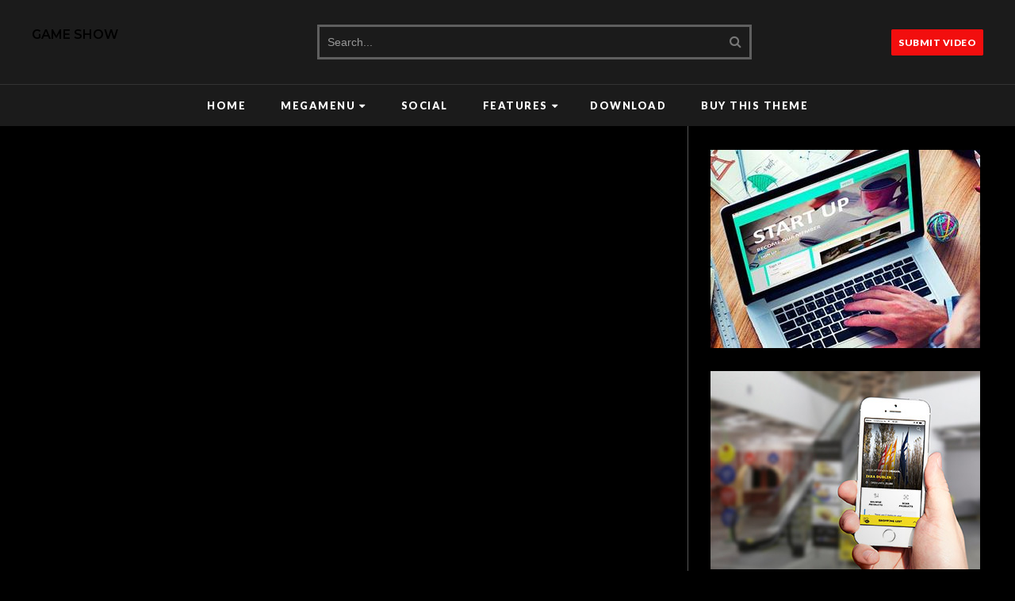

--- FILE ---
content_type: text/javascript; charset=UTF-8
request_url: https://www.gameshow.tv/feeds/posts/default/-/minecraft?alt=json-in-script&callback=related_results_labels_thumbs&max-results=8
body_size: 2240
content:
// API callback
related_results_labels_thumbs({"version":"1.0","encoding":"UTF-8","feed":{"xmlns":"http://www.w3.org/2005/Atom","xmlns$openSearch":"http://a9.com/-/spec/opensearchrss/1.0/","xmlns$blogger":"http://schemas.google.com/blogger/2008","xmlns$georss":"http://www.georss.org/georss","xmlns$gd":"http://schemas.google.com/g/2005","xmlns$thr":"http://purl.org/syndication/thread/1.0","id":{"$t":"tag:blogger.com,1999:blog-2140908436715943497"},"updated":{"$t":"2025-07-14T06:39:13.146-07:00"},"category":[{"term":"Action"},{"term":"shooter"},{"term":"PlayersUnknow Battlegrounds"},{"term":"Fortnite: Battle Royal"},{"term":"RPG"},{"term":"minecraft"},{"term":"adventure"},{"term":"Grand Theft Auto V"},{"term":"H2Odelirious"},{"term":"Tom Clancy's Rainbow Six Siege"},{"term":"Jacksepticeye"},{"term":"Overwatch"},{"term":"Markiplier"},{"term":"Ali-A"},{"term":"Uberhaxornova"},{"term":"PewDiePie"},{"term":"RocketLeague"},{"term":"Sports"},{"term":"VanossGaming"},{"term":"elrubiusOMG"},{"term":"Captain Sparklez"},{"term":"Red Dead Redemption 2"},{"term":"Smosh Games"},{"term":"break"},{"term":"JuegaGerman"},{"term":"Rooster Teeth"},{"term":"Seananners"},{"term":"League of Legends"},{"term":"Strategy"},{"term":"SuperMario Odyssey"},{"term":"VEGETTA777"},{"term":"LazarBeam"}],"title":{"type":"text","$t":"Game Show"},"subtitle":{"type":"html","$t":""},"link":[{"rel":"http://schemas.google.com/g/2005#feed","type":"application/atom+xml","href":"https:\/\/www.gameshow.tv\/feeds\/posts\/default"},{"rel":"self","type":"application/atom+xml","href":"https:\/\/www.blogger.com\/feeds\/2140908436715943497\/posts\/default\/-\/minecraft?alt=json-in-script\u0026max-results=8"},{"rel":"alternate","type":"text/html","href":"https:\/\/www.gameshow.tv\/search\/label\/minecraft"},{"rel":"hub","href":"http://pubsubhubbub.appspot.com/"},{"rel":"next","type":"application/atom+xml","href":"https:\/\/www.blogger.com\/feeds\/2140908436715943497\/posts\/default\/-\/minecraft\/-\/minecraft?alt=json-in-script\u0026start-index=9\u0026max-results=8"}],"author":[{"name":{"$t":"ID"},"uri":{"$t":"http:\/\/www.blogger.com\/profile\/08460353991455557559"},"email":{"$t":"noreply@blogger.com"},"gd$image":{"rel":"http://schemas.google.com/g/2005#thumbnail","width":"16","height":"16","src":"https:\/\/img1.blogblog.com\/img\/b16-rounded.gif"}}],"generator":{"version":"7.00","uri":"http://www.blogger.com","$t":"Blogger"},"openSearch$totalResults":{"$t":"12"},"openSearch$startIndex":{"$t":"1"},"openSearch$itemsPerPage":{"$t":"8"},"entry":[{"id":{"$t":"tag:blogger.com,1999:blog-2140908436715943497.post-8838332578407973242"},"published":{"$t":"2019-09-28T10:00:00.000-07:00"},"updated":{"$t":"2019-09-28T10:00:09.645-07:00"},"category":[{"scheme":"http://www.blogger.com/atom/ns#","term":"break"},{"scheme":"http://www.blogger.com/atom/ns#","term":"LazarBeam"},{"scheme":"http://www.blogger.com/atom/ns#","term":"minecraft"},{"scheme":"http://www.blogger.com/atom/ns#","term":"RPG"}],"title":{"type":"text","$t":"INFINITE TRIDENT FARM in Minecraft"},"content":{"type":"html","$t":"\u003Ciframe width=\"560\" height=\"315\" src=\"https:\/\/www.youtube-nocookie.com\/embed\/KqC7IleEaY4\" frameborder=\"0\" allow=\"accelerometer; autoplay; encrypted-media; gyroscope; picture-in-picture\" allowfullscreen\u003E\u003C\/iframe\u003E\n\nI AM POSEIDON IN MINECRAFT"},"link":[{"rel":"replies","type":"application/atom+xml","href":"https:\/\/www.gameshow.tv\/feeds\/8838332578407973242\/comments\/default","title":"Post Comments"},{"rel":"replies","type":"text/html","href":"https:\/\/www.gameshow.tv\/2019\/09\/infinite-trident-farm-in-minecraft.html#comment-form","title":"0 Comments"},{"rel":"edit","type":"application/atom+xml","href":"https:\/\/www.blogger.com\/feeds\/2140908436715943497\/posts\/default\/8838332578407973242"},{"rel":"self","type":"application/atom+xml","href":"https:\/\/www.blogger.com\/feeds\/2140908436715943497\/posts\/default\/8838332578407973242"},{"rel":"alternate","type":"text/html","href":"https:\/\/www.gameshow.tv\/2019\/09\/infinite-trident-farm-in-minecraft.html","title":"INFINITE TRIDENT FARM in Minecraft"}],"author":[{"name":{"$t":"ID"},"uri":{"$t":"http:\/\/www.blogger.com\/profile\/08460353991455557559"},"email":{"$t":"noreply@blogger.com"},"gd$image":{"rel":"http://schemas.google.com/g/2005#thumbnail","width":"16","height":"16","src":"https:\/\/img1.blogblog.com\/img\/b16-rounded.gif"}}],"thr$total":{"$t":"0"}},{"id":{"$t":"tag:blogger.com,1999:blog-2140908436715943497.post-6283728897213386389"},"published":{"$t":"2019-09-27T10:30:00.000-07:00"},"updated":{"$t":"2019-09-27T10:30:02.323-07:00"},"category":[{"scheme":"http://www.blogger.com/atom/ns#","term":"break"},{"scheme":"http://www.blogger.com/atom/ns#","term":"minecraft"},{"scheme":"http://www.blogger.com/atom/ns#","term":"PewDiePie"},{"scheme":"http://www.blogger.com/atom/ns#","term":"RPG"}],"title":{"type":"text","$t":"This building will change Minecraft FOREVER"},"content":{"type":"html","$t":"\u003Ciframe width=\"560\" height=\"315\" src=\"https:\/\/www.youtube-nocookie.com\/embed\/2D2vWXt1uII\" frameborder=\"0\" allow=\"accelerometer; autoplay; encrypted-media; gyroscope; picture-in-picture\" allowfullscreen\u003E\u003C\/iframe\u003E\n\nMy new minecraft invention is patented DONT STEAL!"},"link":[{"rel":"replies","type":"application/atom+xml","href":"https:\/\/www.gameshow.tv\/feeds\/6283728897213386389\/comments\/default","title":"Post Comments"},{"rel":"replies","type":"text/html","href":"https:\/\/www.gameshow.tv\/2019\/09\/this-building-will-change-minecraft.html#comment-form","title":"0 Comments"},{"rel":"edit","type":"application/atom+xml","href":"https:\/\/www.blogger.com\/feeds\/2140908436715943497\/posts\/default\/6283728897213386389"},{"rel":"self","type":"application/atom+xml","href":"https:\/\/www.blogger.com\/feeds\/2140908436715943497\/posts\/default\/6283728897213386389"},{"rel":"alternate","type":"text/html","href":"https:\/\/www.gameshow.tv\/2019\/09\/this-building-will-change-minecraft.html","title":"This building will change Minecraft FOREVER"}],"author":[{"name":{"$t":"ID"},"uri":{"$t":"http:\/\/www.blogger.com\/profile\/08460353991455557559"},"email":{"$t":"noreply@blogger.com"},"gd$image":{"rel":"http://schemas.google.com/g/2005#thumbnail","width":"16","height":"16","src":"https:\/\/img1.blogblog.com\/img\/b16-rounded.gif"}}],"thr$total":{"$t":"0"}},{"id":{"$t":"tag:blogger.com,1999:blog-2140908436715943497.post-1040122289844887599"},"published":{"$t":"2019-09-26T10:00:00.000-07:00"},"updated":{"$t":"2019-09-26T10:00:07.184-07:00"},"category":[{"scheme":"http://www.blogger.com/atom/ns#","term":"break"},{"scheme":"http://www.blogger.com/atom/ns#","term":"minecraft"},{"scheme":"http://www.blogger.com/atom/ns#","term":"PewDiePie"},{"scheme":"http://www.blogger.com/atom/ns#","term":"RPG"}],"title":{"type":"text","$t":"I went Creative Mode in Minecraft.."},"content":{"type":"html","$t":"\u003Ciframe width=\"560\" height=\"315\" src=\"https:\/\/www.youtube-nocookie.com\/embed\/IzB4JqA9l6A\" frameborder=\"0\" allow=\"accelerometer; autoplay; encrypted-media; gyroscope; picture-in-picture\" allowfullscreen\u003E\u003C\/iframe\u003E\n\nMinecraft Creative mode epicly"},"link":[{"rel":"replies","type":"application/atom+xml","href":"https:\/\/www.gameshow.tv\/feeds\/1040122289844887599\/comments\/default","title":"Post Comments"},{"rel":"replies","type":"text/html","href":"https:\/\/www.gameshow.tv\/2019\/09\/i-went-creative-mode-in-minecraft.html#comment-form","title":"7 Comments"},{"rel":"edit","type":"application/atom+xml","href":"https:\/\/www.blogger.com\/feeds\/2140908436715943497\/posts\/default\/1040122289844887599"},{"rel":"self","type":"application/atom+xml","href":"https:\/\/www.blogger.com\/feeds\/2140908436715943497\/posts\/default\/1040122289844887599"},{"rel":"alternate","type":"text/html","href":"https:\/\/www.gameshow.tv\/2019\/09\/i-went-creative-mode-in-minecraft.html","title":"I went Creative Mode in Minecraft.."}],"author":[{"name":{"$t":"ID"},"uri":{"$t":"http:\/\/www.blogger.com\/profile\/08460353991455557559"},"email":{"$t":"noreply@blogger.com"},"gd$image":{"rel":"http://schemas.google.com/g/2005#thumbnail","width":"16","height":"16","src":"https:\/\/img1.blogblog.com\/img\/b16-rounded.gif"}}],"thr$total":{"$t":"7"}},{"id":{"$t":"tag:blogger.com,1999:blog-2140908436715943497.post-6155728903001719759"},"published":{"$t":"2018-11-02T14:05:00.000-07:00"},"updated":{"$t":"2018-11-02T14:05:03.686-07:00"},"category":[{"scheme":"http://www.blogger.com/atom/ns#","term":"adventure"},{"scheme":"http://www.blogger.com/atom/ns#","term":"minecraft"},{"scheme":"http://www.blogger.com/atom/ns#","term":"RPG"},{"scheme":"http://www.blogger.com/atom/ns#","term":"Uberhaxornova"}],"title":{"type":"text","$t":"HELP - Minecraft No Mountain Survival Mini-Series Part 1"},"content":{"type":"html","$t":"\u003Ciframe width=\"560\" height=\"315\" src=\"https:\/\/www.youtube.com\/embed\/4Ajrx5yI6qo\" frameborder=\"0\" allow=\"accelerometer; autoplay; encrypted-media; gyroscope; picture-in-picture\" allowfullscreen\u003E\u003C\/iframe\u003E"},"link":[{"rel":"replies","type":"application/atom+xml","href":"https:\/\/www.gameshow.tv\/feeds\/6155728903001719759\/comments\/default","title":"Post Comments"},{"rel":"replies","type":"text/html","href":"https:\/\/www.gameshow.tv\/2018\/11\/help-minecraft-no-mountain-survival.html#comment-form","title":"0 Comments"},{"rel":"edit","type":"application/atom+xml","href":"https:\/\/www.blogger.com\/feeds\/2140908436715943497\/posts\/default\/6155728903001719759"},{"rel":"self","type":"application/atom+xml","href":"https:\/\/www.blogger.com\/feeds\/2140908436715943497\/posts\/default\/6155728903001719759"},{"rel":"alternate","type":"text/html","href":"https:\/\/www.gameshow.tv\/2018\/11\/help-minecraft-no-mountain-survival.html","title":"HELP - Minecraft No Mountain Survival Mini-Series Part 1"}],"author":[{"name":{"$t":"ID"},"uri":{"$t":"http:\/\/www.blogger.com\/profile\/08460353991455557559"},"email":{"$t":"noreply@blogger.com"},"gd$image":{"rel":"http://schemas.google.com/g/2005#thumbnail","width":"16","height":"16","src":"https:\/\/img1.blogblog.com\/img\/b16-rounded.gif"}}],"media$thumbnail":{"xmlns$media":"http://search.yahoo.com/mrss/","url":"https:\/\/img.youtube.com\/vi\/4Ajrx5yI6qo\/default.jpg","height":"72","width":"72"},"thr$total":{"$t":"0"}},{"id":{"$t":"tag:blogger.com,1999:blog-2140908436715943497.post-7015453752091195913"},"published":{"$t":"2018-09-29T16:49:00.000-07:00"},"updated":{"$t":"2018-09-29T16:49:02.837-07:00"},"category":[{"scheme":"http://www.blogger.com/atom/ns#","term":"Ali-A"},{"scheme":"http://www.blogger.com/atom/ns#","term":"minecraft"},{"scheme":"http://www.blogger.com/atom/ns#","term":"RPG"}],"title":{"type":"text","$t":"Minecraft XBOX ONE gameplay Part 1 - \"THE BASICS!\" - (Xbox One Minecraft \/ PS4 Minecraft)"},"content":{"type":"html","$t":"\u003Ciframe width=\"560\" height=\"315\" src=\"https:\/\/www.youtube.com\/embed\/8t6_ClUHSPw?rel=0\" frameborder=\"0\" allow=\"autoplay; encrypted-media\" allowfullscreen\u003E\u003C\/iframe\u003E"},"link":[{"rel":"replies","type":"application/atom+xml","href":"https:\/\/www.gameshow.tv\/feeds\/7015453752091195913\/comments\/default","title":"Post Comments"},{"rel":"replies","type":"text/html","href":"https:\/\/www.gameshow.tv\/2018\/09\/minecraft-xbox-one-gameplay-part-1.html#comment-form","title":"0 Comments"},{"rel":"edit","type":"application/atom+xml","href":"https:\/\/www.blogger.com\/feeds\/2140908436715943497\/posts\/default\/7015453752091195913"},{"rel":"self","type":"application/atom+xml","href":"https:\/\/www.blogger.com\/feeds\/2140908436715943497\/posts\/default\/7015453752091195913"},{"rel":"alternate","type":"text/html","href":"https:\/\/www.gameshow.tv\/2018\/09\/minecraft-xbox-one-gameplay-part-1.html","title":"Minecraft XBOX ONE gameplay Part 1 - \"THE BASICS!\" - (Xbox One Minecraft \/ PS4 Minecraft)"}],"author":[{"name":{"$t":"ID"},"uri":{"$t":"http:\/\/www.blogger.com\/profile\/08460353991455557559"},"email":{"$t":"noreply@blogger.com"},"gd$image":{"rel":"http://schemas.google.com/g/2005#thumbnail","width":"16","height":"16","src":"https:\/\/img1.blogblog.com\/img\/b16-rounded.gif"}}],"media$thumbnail":{"xmlns$media":"http://search.yahoo.com/mrss/","url":"https:\/\/img.youtube.com\/vi\/8t6_ClUHSPw\/default.jpg","height":"72","width":"72"},"thr$total":{"$t":"0"}},{"id":{"$t":"tag:blogger.com,1999:blog-2140908436715943497.post-7819338820530412496"},"published":{"$t":"2018-09-29T16:48:00.000-07:00"},"updated":{"$t":"2018-09-29T16:48:03.878-07:00"},"category":[{"scheme":"http://www.blogger.com/atom/ns#","term":"Captain Sparklez"},{"scheme":"http://www.blogger.com/atom/ns#","term":"minecraft"},{"scheme":"http://www.blogger.com/atom/ns#","term":"RPG"}],"title":{"type":"text","$t":"Minecraft: The Deep End Ep. 1 - I Hate Phantoms"},"content":{"type":"html","$t":"\u003Ciframe width=\"560\" height=\"315\" src=\"https:\/\/www.youtube.com\/embed\/_7f5ryJN_wI?rel=0\" frameborder=\"0\" allow=\"autoplay; encrypted-media\" allowfullscreen\u003E\u003C\/iframe\u003E"},"link":[{"rel":"replies","type":"application/atom+xml","href":"https:\/\/www.gameshow.tv\/feeds\/7819338820530412496\/comments\/default","title":"Post Comments"},{"rel":"replies","type":"text/html","href":"https:\/\/www.gameshow.tv\/2018\/09\/minecraft-deep-end-ep-1-i-hate-phantoms.html#comment-form","title":"0 Comments"},{"rel":"edit","type":"application/atom+xml","href":"https:\/\/www.blogger.com\/feeds\/2140908436715943497\/posts\/default\/7819338820530412496"},{"rel":"self","type":"application/atom+xml","href":"https:\/\/www.blogger.com\/feeds\/2140908436715943497\/posts\/default\/7819338820530412496"},{"rel":"alternate","type":"text/html","href":"https:\/\/www.gameshow.tv\/2018\/09\/minecraft-deep-end-ep-1-i-hate-phantoms.html","title":"Minecraft: The Deep End Ep. 1 - I Hate Phantoms"}],"author":[{"name":{"$t":"ID"},"uri":{"$t":"http:\/\/www.blogger.com\/profile\/08460353991455557559"},"email":{"$t":"noreply@blogger.com"},"gd$image":{"rel":"http://schemas.google.com/g/2005#thumbnail","width":"16","height":"16","src":"https:\/\/img1.blogblog.com\/img\/b16-rounded.gif"}}],"media$thumbnail":{"xmlns$media":"http://search.yahoo.com/mrss/","url":"https:\/\/img.youtube.com\/vi\/_7f5ryJN_wI\/default.jpg","height":"72","width":"72"},"thr$total":{"$t":"0"}},{"id":{"$t":"tag:blogger.com,1999:blog-2140908436715943497.post-7014239400224713553"},"published":{"$t":"2018-09-28T16:47:00.001-07:00"},"updated":{"$t":"2018-09-28T16:47:03.014-07:00"},"category":[{"scheme":"http://www.blogger.com/atom/ns#","term":"elrubiusOMG"},{"scheme":"http://www.blogger.com/atom/ns#","term":"minecraft"},{"scheme":"http://www.blogger.com/atom/ns#","term":"RPG"}],"title":{"type":"text","$t":"SOY UN TRAMPOSO ASQUEROSO | Minecraft Diversity"},"content":{"type":"html","$t":"\u003Ciframe width=\"560\" height=\"315\" src=\"https:\/\/www.youtube.com\/embed\/0ORpNYD7qdw?rel=0\" frameborder=\"0\" allow=\"autoplay; encrypted-media\" allowfullscreen\u003E\u003C\/iframe\u003E"},"link":[{"rel":"replies","type":"application/atom+xml","href":"https:\/\/www.gameshow.tv\/feeds\/7014239400224713553\/comments\/default","title":"Post Comments"},{"rel":"replies","type":"text/html","href":"https:\/\/www.gameshow.tv\/2018\/09\/soy-un-tramposo-asqueroso-minecraft.html#comment-form","title":"0 Comments"},{"rel":"edit","type":"application/atom+xml","href":"https:\/\/www.blogger.com\/feeds\/2140908436715943497\/posts\/default\/7014239400224713553"},{"rel":"self","type":"application/atom+xml","href":"https:\/\/www.blogger.com\/feeds\/2140908436715943497\/posts\/default\/7014239400224713553"},{"rel":"alternate","type":"text/html","href":"https:\/\/www.gameshow.tv\/2018\/09\/soy-un-tramposo-asqueroso-minecraft.html","title":"SOY UN TRAMPOSO ASQUEROSO | Minecraft Diversity"}],"author":[{"name":{"$t":"ID"},"uri":{"$t":"http:\/\/www.blogger.com\/profile\/08460353991455557559"},"email":{"$t":"noreply@blogger.com"},"gd$image":{"rel":"http://schemas.google.com/g/2005#thumbnail","width":"16","height":"16","src":"https:\/\/img1.blogblog.com\/img\/b16-rounded.gif"}}],"media$thumbnail":{"xmlns$media":"http://search.yahoo.com/mrss/","url":"https:\/\/img.youtube.com\/vi\/0ORpNYD7qdw\/default.jpg","height":"72","width":"72"},"thr$total":{"$t":"0"}},{"id":{"$t":"tag:blogger.com,1999:blog-2140908436715943497.post-3928122860144190744"},"published":{"$t":"2018-09-28T16:47:00.000-07:00"},"updated":{"$t":"2018-09-28T16:47:02.056-07:00"},"category":[{"scheme":"http://www.blogger.com/atom/ns#","term":"JuegaGerman"},{"scheme":"http://www.blogger.com/atom/ns#","term":"minecraft"},{"scheme":"http://www.blogger.com/atom/ns#","term":"RPG"}],"title":{"type":"text","$t":"BIENVENIDOS A TUTRASERO | Minecraft | Parte 1"},"content":{"type":"html","$t":"\u003Ciframe width=\"560\" height=\"315\" src=\"https:\/\/www.youtube.com\/embed\/Op1lOP2gYho?rel=0\" frameborder=\"0\" allow=\"autoplay; encrypted-media\" allowfullscreen\u003E\u003C\/iframe\u003E"},"link":[{"rel":"replies","type":"application/atom+xml","href":"https:\/\/www.gameshow.tv\/feeds\/3928122860144190744\/comments\/default","title":"Post Comments"},{"rel":"replies","type":"text/html","href":"https:\/\/www.gameshow.tv\/2018\/09\/bienvenidos-tutrasero-minecraft-parte-1.html#comment-form","title":"0 Comments"},{"rel":"edit","type":"application/atom+xml","href":"https:\/\/www.blogger.com\/feeds\/2140908436715943497\/posts\/default\/3928122860144190744"},{"rel":"self","type":"application/atom+xml","href":"https:\/\/www.blogger.com\/feeds\/2140908436715943497\/posts\/default\/3928122860144190744"},{"rel":"alternate","type":"text/html","href":"https:\/\/www.gameshow.tv\/2018\/09\/bienvenidos-tutrasero-minecraft-parte-1.html","title":"BIENVENIDOS A TUTRASERO | Minecraft | Parte 1"}],"author":[{"name":{"$t":"ID"},"uri":{"$t":"http:\/\/www.blogger.com\/profile\/08460353991455557559"},"email":{"$t":"noreply@blogger.com"},"gd$image":{"rel":"http://schemas.google.com/g/2005#thumbnail","width":"16","height":"16","src":"https:\/\/img1.blogblog.com\/img\/b16-rounded.gif"}}],"media$thumbnail":{"xmlns$media":"http://search.yahoo.com/mrss/","url":"https:\/\/img.youtube.com\/vi\/Op1lOP2gYho\/default.jpg","height":"72","width":"72"},"thr$total":{"$t":"0"}}]}});

--- FILE ---
content_type: text/javascript; charset=UTF-8
request_url: https://www.gameshow.tv/feeds/posts/default/-/PewDiePie?alt=json-in-script&callback=related_results_labels_thumbs&max-results=8
body_size: 2023
content:
// API callback
related_results_labels_thumbs({"version":"1.0","encoding":"UTF-8","feed":{"xmlns":"http://www.w3.org/2005/Atom","xmlns$openSearch":"http://a9.com/-/spec/opensearchrss/1.0/","xmlns$blogger":"http://schemas.google.com/blogger/2008","xmlns$georss":"http://www.georss.org/georss","xmlns$gd":"http://schemas.google.com/g/2005","xmlns$thr":"http://purl.org/syndication/thread/1.0","id":{"$t":"tag:blogger.com,1999:blog-2140908436715943497"},"updated":{"$t":"2025-07-14T06:39:13.146-07:00"},"category":[{"term":"Action"},{"term":"shooter"},{"term":"PlayersUnknow Battlegrounds"},{"term":"Fortnite: Battle Royal"},{"term":"RPG"},{"term":"minecraft"},{"term":"adventure"},{"term":"Grand Theft Auto V"},{"term":"H2Odelirious"},{"term":"Tom Clancy's Rainbow Six Siege"},{"term":"Jacksepticeye"},{"term":"Overwatch"},{"term":"Markiplier"},{"term":"Ali-A"},{"term":"Uberhaxornova"},{"term":"PewDiePie"},{"term":"RocketLeague"},{"term":"Sports"},{"term":"VanossGaming"},{"term":"elrubiusOMG"},{"term":"Captain Sparklez"},{"term":"Red Dead Redemption 2"},{"term":"Smosh Games"},{"term":"break"},{"term":"JuegaGerman"},{"term":"Rooster Teeth"},{"term":"Seananners"},{"term":"League of Legends"},{"term":"Strategy"},{"term":"SuperMario Odyssey"},{"term":"VEGETTA777"},{"term":"LazarBeam"}],"title":{"type":"text","$t":"Game Show"},"subtitle":{"type":"html","$t":""},"link":[{"rel":"http://schemas.google.com/g/2005#feed","type":"application/atom+xml","href":"https:\/\/www.gameshow.tv\/feeds\/posts\/default"},{"rel":"self","type":"application/atom+xml","href":"https:\/\/www.blogger.com\/feeds\/2140908436715943497\/posts\/default\/-\/PewDiePie?alt=json-in-script\u0026max-results=8"},{"rel":"alternate","type":"text/html","href":"https:\/\/www.gameshow.tv\/search\/label\/PewDiePie"},{"rel":"hub","href":"http://pubsubhubbub.appspot.com/"}],"author":[{"name":{"$t":"ID"},"uri":{"$t":"http:\/\/www.blogger.com\/profile\/08460353991455557559"},"email":{"$t":"noreply@blogger.com"},"gd$image":{"rel":"http://schemas.google.com/g/2005#thumbnail","width":"16","height":"16","src":"https:\/\/img1.blogblog.com\/img\/b16-rounded.gif"}}],"generator":{"version":"7.00","uri":"http://www.blogger.com","$t":"Blogger"},"openSearch$totalResults":{"$t":"6"},"openSearch$startIndex":{"$t":"1"},"openSearch$itemsPerPage":{"$t":"8"},"entry":[{"id":{"$t":"tag:blogger.com,1999:blog-2140908436715943497.post-6283728897213386389"},"published":{"$t":"2019-09-27T10:30:00.000-07:00"},"updated":{"$t":"2019-09-27T10:30:02.323-07:00"},"category":[{"scheme":"http://www.blogger.com/atom/ns#","term":"break"},{"scheme":"http://www.blogger.com/atom/ns#","term":"minecraft"},{"scheme":"http://www.blogger.com/atom/ns#","term":"PewDiePie"},{"scheme":"http://www.blogger.com/atom/ns#","term":"RPG"}],"title":{"type":"text","$t":"This building will change Minecraft FOREVER"},"content":{"type":"html","$t":"\u003Ciframe width=\"560\" height=\"315\" src=\"https:\/\/www.youtube-nocookie.com\/embed\/2D2vWXt1uII\" frameborder=\"0\" allow=\"accelerometer; autoplay; encrypted-media; gyroscope; picture-in-picture\" allowfullscreen\u003E\u003C\/iframe\u003E\n\nMy new minecraft invention is patented DONT STEAL!"},"link":[{"rel":"replies","type":"application/atom+xml","href":"https:\/\/www.gameshow.tv\/feeds\/6283728897213386389\/comments\/default","title":"Post Comments"},{"rel":"replies","type":"text/html","href":"https:\/\/www.gameshow.tv\/2019\/09\/this-building-will-change-minecraft.html#comment-form","title":"0 Comments"},{"rel":"edit","type":"application/atom+xml","href":"https:\/\/www.blogger.com\/feeds\/2140908436715943497\/posts\/default\/6283728897213386389"},{"rel":"self","type":"application/atom+xml","href":"https:\/\/www.blogger.com\/feeds\/2140908436715943497\/posts\/default\/6283728897213386389"},{"rel":"alternate","type":"text/html","href":"https:\/\/www.gameshow.tv\/2019\/09\/this-building-will-change-minecraft.html","title":"This building will change Minecraft FOREVER"}],"author":[{"name":{"$t":"ID"},"uri":{"$t":"http:\/\/www.blogger.com\/profile\/08460353991455557559"},"email":{"$t":"noreply@blogger.com"},"gd$image":{"rel":"http://schemas.google.com/g/2005#thumbnail","width":"16","height":"16","src":"https:\/\/img1.blogblog.com\/img\/b16-rounded.gif"}}],"thr$total":{"$t":"0"}},{"id":{"$t":"tag:blogger.com,1999:blog-2140908436715943497.post-1040122289844887599"},"published":{"$t":"2019-09-26T10:00:00.000-07:00"},"updated":{"$t":"2019-09-26T10:00:07.184-07:00"},"category":[{"scheme":"http://www.blogger.com/atom/ns#","term":"break"},{"scheme":"http://www.blogger.com/atom/ns#","term":"minecraft"},{"scheme":"http://www.blogger.com/atom/ns#","term":"PewDiePie"},{"scheme":"http://www.blogger.com/atom/ns#","term":"RPG"}],"title":{"type":"text","$t":"I went Creative Mode in Minecraft.."},"content":{"type":"html","$t":"\u003Ciframe width=\"560\" height=\"315\" src=\"https:\/\/www.youtube-nocookie.com\/embed\/IzB4JqA9l6A\" frameborder=\"0\" allow=\"accelerometer; autoplay; encrypted-media; gyroscope; picture-in-picture\" allowfullscreen\u003E\u003C\/iframe\u003E\n\nMinecraft Creative mode epicly"},"link":[{"rel":"replies","type":"application/atom+xml","href":"https:\/\/www.gameshow.tv\/feeds\/1040122289844887599\/comments\/default","title":"Post Comments"},{"rel":"replies","type":"text/html","href":"https:\/\/www.gameshow.tv\/2019\/09\/i-went-creative-mode-in-minecraft.html#comment-form","title":"7 Comments"},{"rel":"edit","type":"application/atom+xml","href":"https:\/\/www.blogger.com\/feeds\/2140908436715943497\/posts\/default\/1040122289844887599"},{"rel":"self","type":"application/atom+xml","href":"https:\/\/www.blogger.com\/feeds\/2140908436715943497\/posts\/default\/1040122289844887599"},{"rel":"alternate","type":"text/html","href":"https:\/\/www.gameshow.tv\/2019\/09\/i-went-creative-mode-in-minecraft.html","title":"I went Creative Mode in Minecraft.."}],"author":[{"name":{"$t":"ID"},"uri":{"$t":"http:\/\/www.blogger.com\/profile\/08460353991455557559"},"email":{"$t":"noreply@blogger.com"},"gd$image":{"rel":"http://schemas.google.com/g/2005#thumbnail","width":"16","height":"16","src":"https:\/\/img1.blogblog.com\/img\/b16-rounded.gif"}}],"thr$total":{"$t":"7"}},{"id":{"$t":"tag:blogger.com,1999:blog-2140908436715943497.post-1376136601779149585"},"published":{"$t":"2018-09-01T14:48:00.000-07:00"},"updated":{"$t":"2018-09-06T14:21:48.652-07:00"},"category":[{"scheme":"http://www.blogger.com/atom/ns#","term":"PewDiePie"},{"scheme":"http://www.blogger.com/atom/ns#","term":"RocketLeague"},{"scheme":"http://www.blogger.com/atom/ns#","term":"Sports"}],"title":{"type":"text","$t":"This Video Will Make You Anxious... \/\/ Rocket League"},"content":{"type":"html","$t":"\u003Ciframe width=\"560\" height=\"315\" src=\"https:\/\/www.youtube.com\/embed\/EI6kf7PGIwQ?rel=0\" frameborder=\"0\" allow=\"autoplay; encrypted-media\" allowfullscreen\u003E\u003C\/iframe\u003E\n\n"},"link":[{"rel":"replies","type":"application/atom+xml","href":"https:\/\/www.gameshow.tv\/feeds\/1376136601779149585\/comments\/default","title":"Post Comments"},{"rel":"replies","type":"text/html","href":"https:\/\/www.gameshow.tv\/2018\/09\/this-video-will-make-you-anxious-rocket.html#comment-form","title":"0 Comments"},{"rel":"edit","type":"application/atom+xml","href":"https:\/\/www.blogger.com\/feeds\/2140908436715943497\/posts\/default\/1376136601779149585"},{"rel":"self","type":"application/atom+xml","href":"https:\/\/www.blogger.com\/feeds\/2140908436715943497\/posts\/default\/1376136601779149585"},{"rel":"alternate","type":"text/html","href":"https:\/\/www.gameshow.tv\/2018\/09\/this-video-will-make-you-anxious-rocket.html","title":"This Video Will Make You Anxious... \/\/ Rocket League"}],"author":[{"name":{"$t":"ID"},"uri":{"$t":"http:\/\/www.blogger.com\/profile\/08460353991455557559"},"email":{"$t":"noreply@blogger.com"},"gd$image":{"rel":"http://schemas.google.com/g/2005#thumbnail","width":"16","height":"16","src":"https:\/\/img1.blogblog.com\/img\/b16-rounded.gif"}}],"media$thumbnail":{"xmlns$media":"http://search.yahoo.com/mrss/","url":"https:\/\/img.youtube.com\/vi\/EI6kf7PGIwQ\/default.jpg","height":"72","width":"72"},"thr$total":{"$t":"0"}},{"id":{"$t":"tag:blogger.com,1999:blog-2140908436715943497.post-6503448390321329778"},"published":{"$t":"2018-08-23T14:28:00.000-07:00"},"updated":{"$t":"2018-09-06T14:21:48.885-07:00"},"category":[{"scheme":"http://www.blogger.com/atom/ns#","term":"Action"},{"scheme":"http://www.blogger.com/atom/ns#","term":"PewDiePie"},{"scheme":"http://www.blogger.com/atom/ns#","term":"PlayersUnknow Battlegrounds"},{"scheme":"http://www.blogger.com/atom/ns#","term":"shooter"}],"title":{"type":"text","$t":"I WON!!!"},"content":{"type":"html","$t":"\u003Ciframe width=\"560\" height=\"315\" src=\"https:\/\/www.youtube.com\/embed\/p8Kp18WpxQw?rel=0\" frameborder=\"0\" allow=\"autoplay; encrypted-media\" allowfullscreen\u003E\u003C\/iframe\u003E"},"link":[{"rel":"replies","type":"application/atom+xml","href":"https:\/\/www.gameshow.tv\/feeds\/6503448390321329778\/comments\/default","title":"Post Comments"},{"rel":"replies","type":"text/html","href":"https:\/\/www.gameshow.tv\/2018\/08\/i-won.html#comment-form","title":"0 Comments"},{"rel":"edit","type":"application/atom+xml","href":"https:\/\/www.blogger.com\/feeds\/2140908436715943497\/posts\/default\/6503448390321329778"},{"rel":"self","type":"application/atom+xml","href":"https:\/\/www.blogger.com\/feeds\/2140908436715943497\/posts\/default\/6503448390321329778"},{"rel":"alternate","type":"text/html","href":"https:\/\/www.gameshow.tv\/2018\/08\/i-won.html","title":"I WON!!!"}],"author":[{"name":{"$t":"ID"},"uri":{"$t":"http:\/\/www.blogger.com\/profile\/08460353991455557559"},"email":{"$t":"noreply@blogger.com"},"gd$image":{"rel":"http://schemas.google.com/g/2005#thumbnail","width":"16","height":"16","src":"https:\/\/img1.blogblog.com\/img\/b16-rounded.gif"}}],"media$thumbnail":{"xmlns$media":"http://search.yahoo.com/mrss/","url":"https:\/\/img.youtube.com\/vi\/p8Kp18WpxQw\/default.jpg","height":"72","width":"72"},"thr$total":{"$t":"0"}},{"id":{"$t":"tag:blogger.com,1999:blog-2140908436715943497.post-172078686786597655"},"published":{"$t":"2018-08-13T08:59:00.000-07:00"},"updated":{"$t":"2018-08-23T14:22:02.704-07:00"},"category":[{"scheme":"http://www.blogger.com/atom/ns#","term":"minecraft"},{"scheme":"http://www.blogger.com/atom/ns#","term":"PewDiePie"},{"scheme":"http://www.blogger.com/atom/ns#","term":"RPG"}],"title":{"type":"text","$t":"Minecraft Is Scary?"},"content":{"type":"html","$t":"\u003Ciframe width=\"560\" height=\"315\" src=\"https:\/\/www.youtube.com\/embed\/pss3lcx_C_8?rel=0\" frameborder=\"0\" allow=\"autoplay; encrypted-media\" allowfullscreen\u003E\u003C\/iframe\u003E"},"link":[{"rel":"replies","type":"application/atom+xml","href":"https:\/\/www.gameshow.tv\/feeds\/172078686786597655\/comments\/default","title":"Post Comments"},{"rel":"replies","type":"text/html","href":"https:\/\/www.gameshow.tv\/2018\/08\/minecraft-is-scary.html#comment-form","title":"0 Comments"},{"rel":"edit","type":"application/atom+xml","href":"https:\/\/www.blogger.com\/feeds\/2140908436715943497\/posts\/default\/172078686786597655"},{"rel":"self","type":"application/atom+xml","href":"https:\/\/www.blogger.com\/feeds\/2140908436715943497\/posts\/default\/172078686786597655"},{"rel":"alternate","type":"text/html","href":"https:\/\/www.gameshow.tv\/2018\/08\/minecraft-is-scary.html","title":"Minecraft Is Scary?"}],"author":[{"name":{"$t":"ID"},"uri":{"$t":"http:\/\/www.blogger.com\/profile\/08460353991455557559"},"email":{"$t":"noreply@blogger.com"},"gd$image":{"rel":"http://schemas.google.com/g/2005#thumbnail","width":"16","height":"16","src":"https:\/\/img1.blogblog.com\/img\/b16-rounded.gif"}}],"media$thumbnail":{"xmlns$media":"http://search.yahoo.com/mrss/","url":"https:\/\/img.youtube.com\/vi\/pss3lcx_C_8\/default.jpg","height":"72","width":"72"},"thr$total":{"$t":"0"}},{"id":{"$t":"tag:blogger.com,1999:blog-2140908436715943497.post-6873489482003563225"},"published":{"$t":"2018-08-09T12:54:00.000-07:00"},"updated":{"$t":"2018-09-01T14:52:35.274-07:00"},"category":[{"scheme":"http://www.blogger.com/atom/ns#","term":"Action"},{"scheme":"http://www.blogger.com/atom/ns#","term":"adventure"},{"scheme":"http://www.blogger.com/atom/ns#","term":"Grand Theft Auto V"},{"scheme":"http://www.blogger.com/atom/ns#","term":"PewDiePie"}],"title":{"type":"text","$t":"GTA 5 (Grand Theft Auto 5) Gameplay - Free Hugs!"},"content":{"type":"html","$t":"\u003Ciframe width=\"560\" height=\"315\" src=\"https:\/\/www.youtube.com\/embed\/vjqCs3TdZtM?rel=0\" frameborder=\"0\" allow=\"autoplay; encrypted-media\" allowfullscreen\u003E\u003C\/iframe\u003E"},"link":[{"rel":"replies","type":"application/atom+xml","href":"https:\/\/www.gameshow.tv\/feeds\/6873489482003563225\/comments\/default","title":"Post Comments"},{"rel":"replies","type":"text/html","href":"https:\/\/www.gameshow.tv\/2018\/08\/gta-5-grand-theft-auto-5-gameplay-free.html#comment-form","title":"10 Comments"},{"rel":"edit","type":"application/atom+xml","href":"https:\/\/www.blogger.com\/feeds\/2140908436715943497\/posts\/default\/6873489482003563225"},{"rel":"self","type":"application/atom+xml","href":"https:\/\/www.blogger.com\/feeds\/2140908436715943497\/posts\/default\/6873489482003563225"},{"rel":"alternate","type":"text/html","href":"https:\/\/www.gameshow.tv\/2018\/08\/gta-5-grand-theft-auto-5-gameplay-free.html","title":"GTA 5 (Grand Theft Auto 5) Gameplay - Free Hugs!"}],"author":[{"name":{"$t":"ID"},"uri":{"$t":"http:\/\/www.blogger.com\/profile\/08460353991455557559"},"email":{"$t":"noreply@blogger.com"},"gd$image":{"rel":"http://schemas.google.com/g/2005#thumbnail","width":"16","height":"16","src":"https:\/\/img1.blogblog.com\/img\/b16-rounded.gif"}}],"media$thumbnail":{"xmlns$media":"http://search.yahoo.com/mrss/","url":"https:\/\/img.youtube.com\/vi\/vjqCs3TdZtM\/default.jpg","height":"72","width":"72"},"thr$total":{"$t":"10"}}]}});

--- FILE ---
content_type: text/javascript; charset=UTF-8
request_url: https://www.gameshow.tv/feeds/posts/default/-/RPG?alt=json-in-script&callback=related_results_labels_thumbs&max-results=8
body_size: 2238
content:
// API callback
related_results_labels_thumbs({"version":"1.0","encoding":"UTF-8","feed":{"xmlns":"http://www.w3.org/2005/Atom","xmlns$openSearch":"http://a9.com/-/spec/opensearchrss/1.0/","xmlns$blogger":"http://schemas.google.com/blogger/2008","xmlns$georss":"http://www.georss.org/georss","xmlns$gd":"http://schemas.google.com/g/2005","xmlns$thr":"http://purl.org/syndication/thread/1.0","id":{"$t":"tag:blogger.com,1999:blog-2140908436715943497"},"updated":{"$t":"2025-07-14T06:39:13.146-07:00"},"category":[{"term":"Action"},{"term":"shooter"},{"term":"PlayersUnknow Battlegrounds"},{"term":"Fortnite: Battle Royal"},{"term":"RPG"},{"term":"minecraft"},{"term":"adventure"},{"term":"Grand Theft Auto V"},{"term":"H2Odelirious"},{"term":"Tom Clancy's Rainbow Six Siege"},{"term":"Jacksepticeye"},{"term":"Overwatch"},{"term":"Markiplier"},{"term":"Ali-A"},{"term":"Uberhaxornova"},{"term":"PewDiePie"},{"term":"RocketLeague"},{"term":"Sports"},{"term":"VanossGaming"},{"term":"elrubiusOMG"},{"term":"Captain Sparklez"},{"term":"Red Dead Redemption 2"},{"term":"Smosh Games"},{"term":"break"},{"term":"JuegaGerman"},{"term":"Rooster Teeth"},{"term":"Seananners"},{"term":"League of Legends"},{"term":"Strategy"},{"term":"SuperMario Odyssey"},{"term":"VEGETTA777"},{"term":"LazarBeam"}],"title":{"type":"text","$t":"Game Show"},"subtitle":{"type":"html","$t":""},"link":[{"rel":"http://schemas.google.com/g/2005#feed","type":"application/atom+xml","href":"https:\/\/www.gameshow.tv\/feeds\/posts\/default"},{"rel":"self","type":"application/atom+xml","href":"https:\/\/www.blogger.com\/feeds\/2140908436715943497\/posts\/default\/-\/RPG?alt=json-in-script\u0026max-results=8"},{"rel":"alternate","type":"text/html","href":"https:\/\/www.gameshow.tv\/search\/label\/RPG"},{"rel":"hub","href":"http://pubsubhubbub.appspot.com/"},{"rel":"next","type":"application/atom+xml","href":"https:\/\/www.blogger.com\/feeds\/2140908436715943497\/posts\/default\/-\/RPG\/-\/RPG?alt=json-in-script\u0026start-index=9\u0026max-results=8"}],"author":[{"name":{"$t":"ID"},"uri":{"$t":"http:\/\/www.blogger.com\/profile\/08460353991455557559"},"email":{"$t":"noreply@blogger.com"},"gd$image":{"rel":"http://schemas.google.com/g/2005#thumbnail","width":"16","height":"16","src":"https:\/\/img1.blogblog.com\/img\/b16-rounded.gif"}}],"generator":{"version":"7.00","uri":"http://www.blogger.com","$t":"Blogger"},"openSearch$totalResults":{"$t":"12"},"openSearch$startIndex":{"$t":"1"},"openSearch$itemsPerPage":{"$t":"8"},"entry":[{"id":{"$t":"tag:blogger.com,1999:blog-2140908436715943497.post-8838332578407973242"},"published":{"$t":"2019-09-28T10:00:00.000-07:00"},"updated":{"$t":"2019-09-28T10:00:09.645-07:00"},"category":[{"scheme":"http://www.blogger.com/atom/ns#","term":"break"},{"scheme":"http://www.blogger.com/atom/ns#","term":"LazarBeam"},{"scheme":"http://www.blogger.com/atom/ns#","term":"minecraft"},{"scheme":"http://www.blogger.com/atom/ns#","term":"RPG"}],"title":{"type":"text","$t":"INFINITE TRIDENT FARM in Minecraft"},"content":{"type":"html","$t":"\u003Ciframe width=\"560\" height=\"315\" src=\"https:\/\/www.youtube-nocookie.com\/embed\/KqC7IleEaY4\" frameborder=\"0\" allow=\"accelerometer; autoplay; encrypted-media; gyroscope; picture-in-picture\" allowfullscreen\u003E\u003C\/iframe\u003E\n\nI AM POSEIDON IN MINECRAFT"},"link":[{"rel":"replies","type":"application/atom+xml","href":"https:\/\/www.gameshow.tv\/feeds\/8838332578407973242\/comments\/default","title":"Post Comments"},{"rel":"replies","type":"text/html","href":"https:\/\/www.gameshow.tv\/2019\/09\/infinite-trident-farm-in-minecraft.html#comment-form","title":"0 Comments"},{"rel":"edit","type":"application/atom+xml","href":"https:\/\/www.blogger.com\/feeds\/2140908436715943497\/posts\/default\/8838332578407973242"},{"rel":"self","type":"application/atom+xml","href":"https:\/\/www.blogger.com\/feeds\/2140908436715943497\/posts\/default\/8838332578407973242"},{"rel":"alternate","type":"text/html","href":"https:\/\/www.gameshow.tv\/2019\/09\/infinite-trident-farm-in-minecraft.html","title":"INFINITE TRIDENT FARM in Minecraft"}],"author":[{"name":{"$t":"ID"},"uri":{"$t":"http:\/\/www.blogger.com\/profile\/08460353991455557559"},"email":{"$t":"noreply@blogger.com"},"gd$image":{"rel":"http://schemas.google.com/g/2005#thumbnail","width":"16","height":"16","src":"https:\/\/img1.blogblog.com\/img\/b16-rounded.gif"}}],"thr$total":{"$t":"0"}},{"id":{"$t":"tag:blogger.com,1999:blog-2140908436715943497.post-6283728897213386389"},"published":{"$t":"2019-09-27T10:30:00.000-07:00"},"updated":{"$t":"2019-09-27T10:30:02.323-07:00"},"category":[{"scheme":"http://www.blogger.com/atom/ns#","term":"break"},{"scheme":"http://www.blogger.com/atom/ns#","term":"minecraft"},{"scheme":"http://www.blogger.com/atom/ns#","term":"PewDiePie"},{"scheme":"http://www.blogger.com/atom/ns#","term":"RPG"}],"title":{"type":"text","$t":"This building will change Minecraft FOREVER"},"content":{"type":"html","$t":"\u003Ciframe width=\"560\" height=\"315\" src=\"https:\/\/www.youtube-nocookie.com\/embed\/2D2vWXt1uII\" frameborder=\"0\" allow=\"accelerometer; autoplay; encrypted-media; gyroscope; picture-in-picture\" allowfullscreen\u003E\u003C\/iframe\u003E\n\nMy new minecraft invention is patented DONT STEAL!"},"link":[{"rel":"replies","type":"application/atom+xml","href":"https:\/\/www.gameshow.tv\/feeds\/6283728897213386389\/comments\/default","title":"Post Comments"},{"rel":"replies","type":"text/html","href":"https:\/\/www.gameshow.tv\/2019\/09\/this-building-will-change-minecraft.html#comment-form","title":"0 Comments"},{"rel":"edit","type":"application/atom+xml","href":"https:\/\/www.blogger.com\/feeds\/2140908436715943497\/posts\/default\/6283728897213386389"},{"rel":"self","type":"application/atom+xml","href":"https:\/\/www.blogger.com\/feeds\/2140908436715943497\/posts\/default\/6283728897213386389"},{"rel":"alternate","type":"text/html","href":"https:\/\/www.gameshow.tv\/2019\/09\/this-building-will-change-minecraft.html","title":"This building will change Minecraft FOREVER"}],"author":[{"name":{"$t":"ID"},"uri":{"$t":"http:\/\/www.blogger.com\/profile\/08460353991455557559"},"email":{"$t":"noreply@blogger.com"},"gd$image":{"rel":"http://schemas.google.com/g/2005#thumbnail","width":"16","height":"16","src":"https:\/\/img1.blogblog.com\/img\/b16-rounded.gif"}}],"thr$total":{"$t":"0"}},{"id":{"$t":"tag:blogger.com,1999:blog-2140908436715943497.post-1040122289844887599"},"published":{"$t":"2019-09-26T10:00:00.000-07:00"},"updated":{"$t":"2019-09-26T10:00:07.184-07:00"},"category":[{"scheme":"http://www.blogger.com/atom/ns#","term":"break"},{"scheme":"http://www.blogger.com/atom/ns#","term":"minecraft"},{"scheme":"http://www.blogger.com/atom/ns#","term":"PewDiePie"},{"scheme":"http://www.blogger.com/atom/ns#","term":"RPG"}],"title":{"type":"text","$t":"I went Creative Mode in Minecraft.."},"content":{"type":"html","$t":"\u003Ciframe width=\"560\" height=\"315\" src=\"https:\/\/www.youtube-nocookie.com\/embed\/IzB4JqA9l6A\" frameborder=\"0\" allow=\"accelerometer; autoplay; encrypted-media; gyroscope; picture-in-picture\" allowfullscreen\u003E\u003C\/iframe\u003E\n\nMinecraft Creative mode epicly"},"link":[{"rel":"replies","type":"application/atom+xml","href":"https:\/\/www.gameshow.tv\/feeds\/1040122289844887599\/comments\/default","title":"Post Comments"},{"rel":"replies","type":"text/html","href":"https:\/\/www.gameshow.tv\/2019\/09\/i-went-creative-mode-in-minecraft.html#comment-form","title":"7 Comments"},{"rel":"edit","type":"application/atom+xml","href":"https:\/\/www.blogger.com\/feeds\/2140908436715943497\/posts\/default\/1040122289844887599"},{"rel":"self","type":"application/atom+xml","href":"https:\/\/www.blogger.com\/feeds\/2140908436715943497\/posts\/default\/1040122289844887599"},{"rel":"alternate","type":"text/html","href":"https:\/\/www.gameshow.tv\/2019\/09\/i-went-creative-mode-in-minecraft.html","title":"I went Creative Mode in Minecraft.."}],"author":[{"name":{"$t":"ID"},"uri":{"$t":"http:\/\/www.blogger.com\/profile\/08460353991455557559"},"email":{"$t":"noreply@blogger.com"},"gd$image":{"rel":"http://schemas.google.com/g/2005#thumbnail","width":"16","height":"16","src":"https:\/\/img1.blogblog.com\/img\/b16-rounded.gif"}}],"thr$total":{"$t":"7"}},{"id":{"$t":"tag:blogger.com,1999:blog-2140908436715943497.post-6155728903001719759"},"published":{"$t":"2018-11-02T14:05:00.000-07:00"},"updated":{"$t":"2018-11-02T14:05:03.686-07:00"},"category":[{"scheme":"http://www.blogger.com/atom/ns#","term":"adventure"},{"scheme":"http://www.blogger.com/atom/ns#","term":"minecraft"},{"scheme":"http://www.blogger.com/atom/ns#","term":"RPG"},{"scheme":"http://www.blogger.com/atom/ns#","term":"Uberhaxornova"}],"title":{"type":"text","$t":"HELP - Minecraft No Mountain Survival Mini-Series Part 1"},"content":{"type":"html","$t":"\u003Ciframe width=\"560\" height=\"315\" src=\"https:\/\/www.youtube.com\/embed\/4Ajrx5yI6qo\" frameborder=\"0\" allow=\"accelerometer; autoplay; encrypted-media; gyroscope; picture-in-picture\" allowfullscreen\u003E\u003C\/iframe\u003E"},"link":[{"rel":"replies","type":"application/atom+xml","href":"https:\/\/www.gameshow.tv\/feeds\/6155728903001719759\/comments\/default","title":"Post Comments"},{"rel":"replies","type":"text/html","href":"https:\/\/www.gameshow.tv\/2018\/11\/help-minecraft-no-mountain-survival.html#comment-form","title":"0 Comments"},{"rel":"edit","type":"application/atom+xml","href":"https:\/\/www.blogger.com\/feeds\/2140908436715943497\/posts\/default\/6155728903001719759"},{"rel":"self","type":"application/atom+xml","href":"https:\/\/www.blogger.com\/feeds\/2140908436715943497\/posts\/default\/6155728903001719759"},{"rel":"alternate","type":"text/html","href":"https:\/\/www.gameshow.tv\/2018\/11\/help-minecraft-no-mountain-survival.html","title":"HELP - Minecraft No Mountain Survival Mini-Series Part 1"}],"author":[{"name":{"$t":"ID"},"uri":{"$t":"http:\/\/www.blogger.com\/profile\/08460353991455557559"},"email":{"$t":"noreply@blogger.com"},"gd$image":{"rel":"http://schemas.google.com/g/2005#thumbnail","width":"16","height":"16","src":"https:\/\/img1.blogblog.com\/img\/b16-rounded.gif"}}],"media$thumbnail":{"xmlns$media":"http://search.yahoo.com/mrss/","url":"https:\/\/img.youtube.com\/vi\/4Ajrx5yI6qo\/default.jpg","height":"72","width":"72"},"thr$total":{"$t":"0"}},{"id":{"$t":"tag:blogger.com,1999:blog-2140908436715943497.post-7015453752091195913"},"published":{"$t":"2018-09-29T16:49:00.000-07:00"},"updated":{"$t":"2018-09-29T16:49:02.837-07:00"},"category":[{"scheme":"http://www.blogger.com/atom/ns#","term":"Ali-A"},{"scheme":"http://www.blogger.com/atom/ns#","term":"minecraft"},{"scheme":"http://www.blogger.com/atom/ns#","term":"RPG"}],"title":{"type":"text","$t":"Minecraft XBOX ONE gameplay Part 1 - \"THE BASICS!\" - (Xbox One Minecraft \/ PS4 Minecraft)"},"content":{"type":"html","$t":"\u003Ciframe width=\"560\" height=\"315\" src=\"https:\/\/www.youtube.com\/embed\/8t6_ClUHSPw?rel=0\" frameborder=\"0\" allow=\"autoplay; encrypted-media\" allowfullscreen\u003E\u003C\/iframe\u003E"},"link":[{"rel":"replies","type":"application/atom+xml","href":"https:\/\/www.gameshow.tv\/feeds\/7015453752091195913\/comments\/default","title":"Post Comments"},{"rel":"replies","type":"text/html","href":"https:\/\/www.gameshow.tv\/2018\/09\/minecraft-xbox-one-gameplay-part-1.html#comment-form","title":"0 Comments"},{"rel":"edit","type":"application/atom+xml","href":"https:\/\/www.blogger.com\/feeds\/2140908436715943497\/posts\/default\/7015453752091195913"},{"rel":"self","type":"application/atom+xml","href":"https:\/\/www.blogger.com\/feeds\/2140908436715943497\/posts\/default\/7015453752091195913"},{"rel":"alternate","type":"text/html","href":"https:\/\/www.gameshow.tv\/2018\/09\/minecraft-xbox-one-gameplay-part-1.html","title":"Minecraft XBOX ONE gameplay Part 1 - \"THE BASICS!\" - (Xbox One Minecraft \/ PS4 Minecraft)"}],"author":[{"name":{"$t":"ID"},"uri":{"$t":"http:\/\/www.blogger.com\/profile\/08460353991455557559"},"email":{"$t":"noreply@blogger.com"},"gd$image":{"rel":"http://schemas.google.com/g/2005#thumbnail","width":"16","height":"16","src":"https:\/\/img1.blogblog.com\/img\/b16-rounded.gif"}}],"media$thumbnail":{"xmlns$media":"http://search.yahoo.com/mrss/","url":"https:\/\/img.youtube.com\/vi\/8t6_ClUHSPw\/default.jpg","height":"72","width":"72"},"thr$total":{"$t":"0"}},{"id":{"$t":"tag:blogger.com,1999:blog-2140908436715943497.post-7819338820530412496"},"published":{"$t":"2018-09-29T16:48:00.000-07:00"},"updated":{"$t":"2018-09-29T16:48:03.878-07:00"},"category":[{"scheme":"http://www.blogger.com/atom/ns#","term":"Captain Sparklez"},{"scheme":"http://www.blogger.com/atom/ns#","term":"minecraft"},{"scheme":"http://www.blogger.com/atom/ns#","term":"RPG"}],"title":{"type":"text","$t":"Minecraft: The Deep End Ep. 1 - I Hate Phantoms"},"content":{"type":"html","$t":"\u003Ciframe width=\"560\" height=\"315\" src=\"https:\/\/www.youtube.com\/embed\/_7f5ryJN_wI?rel=0\" frameborder=\"0\" allow=\"autoplay; encrypted-media\" allowfullscreen\u003E\u003C\/iframe\u003E"},"link":[{"rel":"replies","type":"application/atom+xml","href":"https:\/\/www.gameshow.tv\/feeds\/7819338820530412496\/comments\/default","title":"Post Comments"},{"rel":"replies","type":"text/html","href":"https:\/\/www.gameshow.tv\/2018\/09\/minecraft-deep-end-ep-1-i-hate-phantoms.html#comment-form","title":"0 Comments"},{"rel":"edit","type":"application/atom+xml","href":"https:\/\/www.blogger.com\/feeds\/2140908436715943497\/posts\/default\/7819338820530412496"},{"rel":"self","type":"application/atom+xml","href":"https:\/\/www.blogger.com\/feeds\/2140908436715943497\/posts\/default\/7819338820530412496"},{"rel":"alternate","type":"text/html","href":"https:\/\/www.gameshow.tv\/2018\/09\/minecraft-deep-end-ep-1-i-hate-phantoms.html","title":"Minecraft: The Deep End Ep. 1 - I Hate Phantoms"}],"author":[{"name":{"$t":"ID"},"uri":{"$t":"http:\/\/www.blogger.com\/profile\/08460353991455557559"},"email":{"$t":"noreply@blogger.com"},"gd$image":{"rel":"http://schemas.google.com/g/2005#thumbnail","width":"16","height":"16","src":"https:\/\/img1.blogblog.com\/img\/b16-rounded.gif"}}],"media$thumbnail":{"xmlns$media":"http://search.yahoo.com/mrss/","url":"https:\/\/img.youtube.com\/vi\/_7f5ryJN_wI\/default.jpg","height":"72","width":"72"},"thr$total":{"$t":"0"}},{"id":{"$t":"tag:blogger.com,1999:blog-2140908436715943497.post-7014239400224713553"},"published":{"$t":"2018-09-28T16:47:00.001-07:00"},"updated":{"$t":"2018-09-28T16:47:03.014-07:00"},"category":[{"scheme":"http://www.blogger.com/atom/ns#","term":"elrubiusOMG"},{"scheme":"http://www.blogger.com/atom/ns#","term":"minecraft"},{"scheme":"http://www.blogger.com/atom/ns#","term":"RPG"}],"title":{"type":"text","$t":"SOY UN TRAMPOSO ASQUEROSO | Minecraft Diversity"},"content":{"type":"html","$t":"\u003Ciframe width=\"560\" height=\"315\" src=\"https:\/\/www.youtube.com\/embed\/0ORpNYD7qdw?rel=0\" frameborder=\"0\" allow=\"autoplay; encrypted-media\" allowfullscreen\u003E\u003C\/iframe\u003E"},"link":[{"rel":"replies","type":"application/atom+xml","href":"https:\/\/www.gameshow.tv\/feeds\/7014239400224713553\/comments\/default","title":"Post Comments"},{"rel":"replies","type":"text/html","href":"https:\/\/www.gameshow.tv\/2018\/09\/soy-un-tramposo-asqueroso-minecraft.html#comment-form","title":"0 Comments"},{"rel":"edit","type":"application/atom+xml","href":"https:\/\/www.blogger.com\/feeds\/2140908436715943497\/posts\/default\/7014239400224713553"},{"rel":"self","type":"application/atom+xml","href":"https:\/\/www.blogger.com\/feeds\/2140908436715943497\/posts\/default\/7014239400224713553"},{"rel":"alternate","type":"text/html","href":"https:\/\/www.gameshow.tv\/2018\/09\/soy-un-tramposo-asqueroso-minecraft.html","title":"SOY UN TRAMPOSO ASQUEROSO | Minecraft Diversity"}],"author":[{"name":{"$t":"ID"},"uri":{"$t":"http:\/\/www.blogger.com\/profile\/08460353991455557559"},"email":{"$t":"noreply@blogger.com"},"gd$image":{"rel":"http://schemas.google.com/g/2005#thumbnail","width":"16","height":"16","src":"https:\/\/img1.blogblog.com\/img\/b16-rounded.gif"}}],"media$thumbnail":{"xmlns$media":"http://search.yahoo.com/mrss/","url":"https:\/\/img.youtube.com\/vi\/0ORpNYD7qdw\/default.jpg","height":"72","width":"72"},"thr$total":{"$t":"0"}},{"id":{"$t":"tag:blogger.com,1999:blog-2140908436715943497.post-3928122860144190744"},"published":{"$t":"2018-09-28T16:47:00.000-07:00"},"updated":{"$t":"2018-09-28T16:47:02.056-07:00"},"category":[{"scheme":"http://www.blogger.com/atom/ns#","term":"JuegaGerman"},{"scheme":"http://www.blogger.com/atom/ns#","term":"minecraft"},{"scheme":"http://www.blogger.com/atom/ns#","term":"RPG"}],"title":{"type":"text","$t":"BIENVENIDOS A TUTRASERO | Minecraft | Parte 1"},"content":{"type":"html","$t":"\u003Ciframe width=\"560\" height=\"315\" src=\"https:\/\/www.youtube.com\/embed\/Op1lOP2gYho?rel=0\" frameborder=\"0\" allow=\"autoplay; encrypted-media\" allowfullscreen\u003E\u003C\/iframe\u003E"},"link":[{"rel":"replies","type":"application/atom+xml","href":"https:\/\/www.gameshow.tv\/feeds\/3928122860144190744\/comments\/default","title":"Post Comments"},{"rel":"replies","type":"text/html","href":"https:\/\/www.gameshow.tv\/2018\/09\/bienvenidos-tutrasero-minecraft-parte-1.html#comment-form","title":"0 Comments"},{"rel":"edit","type":"application/atom+xml","href":"https:\/\/www.blogger.com\/feeds\/2140908436715943497\/posts\/default\/3928122860144190744"},{"rel":"self","type":"application/atom+xml","href":"https:\/\/www.blogger.com\/feeds\/2140908436715943497\/posts\/default\/3928122860144190744"},{"rel":"alternate","type":"text/html","href":"https:\/\/www.gameshow.tv\/2018\/09\/bienvenidos-tutrasero-minecraft-parte-1.html","title":"BIENVENIDOS A TUTRASERO | Minecraft | Parte 1"}],"author":[{"name":{"$t":"ID"},"uri":{"$t":"http:\/\/www.blogger.com\/profile\/08460353991455557559"},"email":{"$t":"noreply@blogger.com"},"gd$image":{"rel":"http://schemas.google.com/g/2005#thumbnail","width":"16","height":"16","src":"https:\/\/img1.blogblog.com\/img\/b16-rounded.gif"}}],"media$thumbnail":{"xmlns$media":"http://search.yahoo.com/mrss/","url":"https:\/\/img.youtube.com\/vi\/Op1lOP2gYho\/default.jpg","height":"72","width":"72"},"thr$total":{"$t":"0"}}]}});